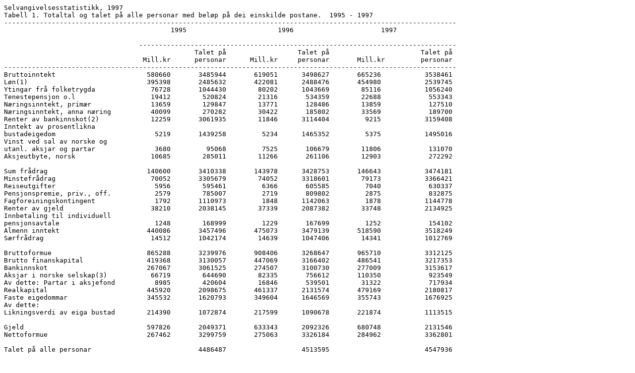

--- FILE ---
content_type: text/plain; charset=iso-8859-1
request_url: https://www.ssb.no/a/ukens_statistikk/utg/9912/1-1t.txt
body_size: 1355
content:
Selvangivelsesstatistikk, 1997
Tabell 1. Totaltal og talet på alle personar med beløp på dei einskilde postane.  1995 - 1997
------------------------------------------------------------------------------------------------------------------
                                          1995                       1996                      1997

                                  --------------------------------------------------------------------------------       
                                                Talet på                  Talet på                       Talet på
                                   Mill.kr      personar      Mill.kr     personar       Mill.kr         personar
------------------------------------------------------------------------------------------------------------------
Bruttoinntekt                       580660       3485944       619051      3498627       665236           3538461
Løn(1)                              395398       2485632       422081      2488476       454980           2539745
Ytingar frå folketrygda              76728       1044430        80202      1043669        85116           1056240
Tenestepensjon o.l                   19412        520824        21316       534359        22688            553343
Næringsinntekt, primær               13659        129847        13771       128486        13859            127510
Næringsinntekt, anna næring          40099        270282        30422       185802        33569            189700
Renter av bankinnskot(2)             12259       3061935        11846      3114404         9215           3159408
Inntekt av prosentlikna
bustadeigedom                         5219       1439258         5234      1465352         5375           1495016
Vinst ved sal av norske og
utanl. aksjar og partar               3680         95068         7525       106679        11806            131070
Aksjeutbyte, norsk                   10685        285011        11266       261106        12903            272292

Sum frådrag                         140600       3410338       143978      3428753       146643           3474181
Minstefrådrag                        70052       3305679        74052      3318601        79173           3366421
Reiseutgifter                         5956        595461         6366       605585         7040            630337
Pensjonspremie, priv., off.           2579        785007         2719       809802         2875            832875
Fagforeiningskontingent               1792       1110973         1848      1142063         1878           1144778
Renter av gjeld                      38210       2038145        37339      2087382        33748           2134925
Innbetaling til individuell
pensjonsavtale                        1248        168999         1229       167699         1252            154102
Almenn inntekt                      440086       3457496       475073      3479139       518590           3518249
Særfrådrag                           14512       1042174        14639      1047406        14341           1012769

Bruttoformue                        865288       3239976       908406      3268647       965710           3312125
Brutto finanskapital                419368       3130057       447069      3166402       486541           3217353
Bankinnskot                         267067       3061525       274507      3100730       277009           3153617
Aksjar i norske selskap(3)           66719        644690        82335       756612       110350            923549
Av dette: Partar i aksjefond          8985        420604        16846       539501        31322            717934
Realkapital                         445920       2098675       461337      2131574       479169           2180817
Faste eigedommar                    345532       1620793       349604      1646569       355743           1676925
Av dette:
Likningsverdi av eiga bustad        214390       1072874       217599      1090678       221874           1113515

Gjeld                               597826       2049371       633343      2092326       680748           2131546
Nettoformue                         267462       3299759       275063      3326184       284962           3362801

Talet på alle personar                           4486487                   4513595                        4547936
----------------------------------------------------------------------------------------------------------------------
(1)I løn er medrekna løn i sjølvmeldinga og løn til barn som er 12 år eller yngre.
(2)Renter av bankinnskot omfattar både renter av innanlandske bankinnskot og av annet.
(3)Aksjar i norske selskap omfattar aksjar, aksjefond og grunnfondsbevis registrerte både i
Verdipapirsentralen og ikkje Verdipapirsentralen.
